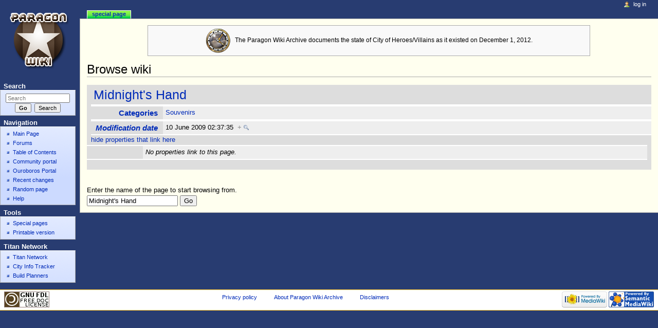

--- FILE ---
content_type: text/html; charset=UTF-8
request_url: https://archive.paragonwiki.com/wiki/Special:Browse/Midnight%27s_Hand
body_size: 4628
content:
<!DOCTYPE html>
<html lang="en" dir="ltr" class="client-nojs">
<head>
<meta charset="UTF-8" />
<title>Midnight's Hand</title>
<meta name="generator" content="MediaWiki 1.25.1" />
<meta name="robots" content="noindex,nofollow" />
<link rel="shortcut icon" href="/w/skins/common/images/favicon.ico" />
<link rel="search" type="application/opensearchdescription+xml" href="/w/opensearch_desc.php" title="Paragon Wiki Archive (en)" />
<link rel="EditURI" type="application/rsd+xml" href="https://archive.paragonwiki.com/w/api.php?action=rsd" />
<link rel="alternate" hreflang="x-default" href="/wiki/Special:Browse/Midnight%27s_Hand" />
<link rel="copyright" href="http://www.gnu.org/copyleft/fdl.html" />
<link rel="alternate" type="application/atom+xml" title="Paragon Wiki Archive Atom feed" href="/w/index.php?title=Special:RecentChanges&amp;feed=atom" />
<link rel="stylesheet" href="https://archive.paragonwiki.com/w/load.php?debug=false&amp;lang=en&amp;modules=mediawiki.legacy.commonPrint%2Cshared%7Cmediawiki.sectionAnchor%7Cmediawiki.skinning.content.externallinks%7Cmediawiki.skinning.interface%7Cmediawiki.ui.button%7Cskins.monobook.styles&amp;only=styles&amp;skin=monobook&amp;*" />
<!--[if IE 6]><link rel="stylesheet" href="/w/skins/MonoBook/IE60Fixes.css?303" media="screen" /><![endif]-->
<!--[if IE 7]><link rel="stylesheet" href="/w/skins/MonoBook/IE70Fixes.css?303" media="screen" /><![endif]--><meta name="ResourceLoaderDynamicStyles" content="" />
<link rel="stylesheet" href="https://archive.paragonwiki.com/w/load.php?debug=false&amp;lang=en&amp;modules=site&amp;only=styles&amp;skin=monobook&amp;*" />
<style>a:lang(ar),a:lang(kk-arab),a:lang(mzn),a:lang(ps),a:lang(ur){text-decoration:none}
/* cache key: live_wikidata_en-pw_:resourceloader:filter:minify-css:7:0f2cf25364e6118918666c10b5753044 */</style>
<script src="https://archive.paragonwiki.com/w/load.php?debug=false&amp;lang=en&amp;modules=startup&amp;only=scripts&amp;skin=monobook&amp;*"></script>
<script>if(window.mw){
mw.config.set({"wgCanonicalNamespace":"Special","wgCanonicalSpecialPageName":"Browse","wgNamespaceNumber":-1,"wgPageName":"Special:Browse/Midnight's_Hand","wgTitle":"Browse/Midnight's Hand","wgCurRevisionId":0,"wgRevisionId":0,"wgArticleId":0,"wgIsArticle":false,"wgIsRedirect":false,"wgAction":"view","wgUserName":null,"wgUserGroups":["*"],"wgCategories":[],"wgBreakFrames":true,"wgPageContentLanguage":"en","wgPageContentModel":"wikitext","wgSeparatorTransformTable":["",""],"wgDigitTransformTable":["",""],"wgDefaultDateFormat":"dmy","wgMonthNames":["","January","February","March","April","May","June","July","August","September","October","November","December"],"wgMonthNamesShort":["","Jan","Feb","Mar","Apr","May","Jun","Jul","Aug","Sep","Oct","Nov","Dec"],"wgRelevantPageName":"Special:Browse/Midnight's_Hand","wgRelevantArticleId":0,"wgIsProbablyEditable":false});
}</script><script>if(window.mw){
mw.loader.implement("user.options",function($,jQuery){mw.user.options.set({"variant":"en"});});mw.loader.implement("user.tokens",function($,jQuery){mw.user.tokens.set({"editToken":"+\\","patrolToken":"+\\","watchToken":"+\\"});});
/* cache key: live_wikidata_en-pw_:resourceloader:filter:minify-js:7:a5c52c063dc436c1ca7c9f456936a5e9 */
}</script>
<script>if(window.mw){
mw.loader.load(["ext.smw.style","mediawiki.page.startup","mediawiki.legacy.wikibits","mediawiki.legacy.ajax"]);
}</script>
</head>
<body class="mediawiki ltr sitedir-ltr ns--1 ns-special mw-special-Browse page-Special_Browse_Midnight_s_Hand skin-monobook action-view">
<div id="globalWrapper">
		<div id="column-content">
			<div id="content" class="mw-body" role="main">
				<a id="top"></a>
									<div id="siteNotice"><div id="localNotice" lang="en" dir="ltr"><table class="messagebox">

<tr>
<td><a href="/wiki/File:Badge_time.png" class="image"><img alt="Badge time.png" src="/w/images//7/7b/Badge_time.png" width="48" height="48" /></a>   The Paragon Wiki Archive documents the state of City of Heroes/Villains as it existed on December 1, 2012.
</td></tr></table>
</div></div>
				<div class="mw-indicators">
</div>
				<h1 id="firstHeading" class="firstHeading" lang="en">Browse wiki</h1>

				<div id="bodyContent" class="mw-body-content">
					<div id="siteSub">From Paragon Wiki Archive</div>
					<div id="contentSub"></div>
										<div id="jump-to-nav" class="mw-jump">Jump to: <a href="#column-one">navigation</a>, <a href="#searchInput">search</a></div>

					<!-- start content -->
					<div id="mw-content-text">
<table class="smwb-factbox" cellpadding="0" cellspacing="0">
<tr class="smwb-title"><td colspan="2">
<a href="/wiki/Midnight%27s_Hand" title="Midnight's Hand">Midnight's Hand</a>
</td></tr>
</table>
<table class="smwb-factbox" cellpadding="0" cellspacing="0">
<tr class="smwb-propvalue">
<th><a href="/wiki/Special:Categories" title="Special:Categories">Categories</a></th>
<td>
<span class="smwb-value"><a href="/wiki/Category:Souvenirs" title="Category:Souvenirs">Souvenirs</a></span>
</td>
</tr>
<tr class="smwb-propvalue">
<th><span class="smw-highlighter" data-type="1" data-state="inline" data-title="Property"><span class="smwbuiltin"><a href="/wiki/Property:Modification_date" title="Property:Modification date">Modification date</a></span><div class="smwttcontent">This property is a special property in this wiki.</div></span>
</th>
<td>
<span class="smwb-value">10 June 2009 02:37:35&#160;&#160;<span class="smwsearch"><a href="/wiki/Special:SearchByProperty/Modification-20date/10-20June-202009-2002:37:35" title="Special:SearchByProperty/Modification-20date/10-20June-202009-2002:37:35">+</a></span></span>
</td>
</tr>
</table>
<a name="smw_browse_incoming"></a>
<table class="smwb-factbox" cellpadding="0" cellspacing="0">
<tr class="smwb-center"><td colspan="2">
<a href="/w/index.php?title=Special:Browse&amp;offset=0&amp;dir=out&amp;article=Midnight%27s+Hand">hide properties that link here</a>&#160;
</td></tr>
</table>
<table class="smwb-ifactbox" cellpadding="0" cellspacing="0">
<tr class="smwb-propvalue"><th> &#160; </th><td><em>No properties link to this page.</em></td></tr>
</table>
<table class="smwb-factbox" cellpadding="0" cellspacing="0">
<tr class="smwb-center"><td colspan="2">
&#160;
</td></tr>
</table>
<p> &#160; </p>
  <form name="smwbrowse" action="/wiki/Special:Browse" method="get">
    <input type="hidden" name="title" value="Special:Browse"/>Enter the name of the page to start browsing from.<br />
    <input type="text" name="article" id="page_input_box" value="Midnight's Hand" />
    <input type="submit" value="Go"/>
  </form>
</div><div class="printfooter">
Retrieved from "<a dir="ltr" href="https://archive.paragonwiki.com/wiki/Special:Browse/Midnight%27s_Hand">https://archive.paragonwiki.com/wiki/Special:Browse/Midnight%27s_Hand</a>"</div>
					<div id='catlinks' class='catlinks catlinks-allhidden'></div>					<!-- end content -->
										<div class="visualClear"></div>
				</div>
			</div>
		</div>
		<div id="column-one">
			<h2>Navigation menu</h2>
					<div id="p-cactions" class="portlet" role="navigation">
			<h3>Views</h3>

			<div class="pBody">
				<ul>
				<li id="ca-nstab-special" class="selected"><a href="/wiki/Special:Browse/Midnight%27s_Hand" title="This is a special page, you cannot edit the page itself">Special page</a></li>
				</ul>
							</div>
		</div>
				<div class="portlet" id="p-personal" role="navigation">
				<h3>Personal tools</h3>

				<div class="pBody">
					<ul>
													<li id="pt-login"><a href="/w/index.php?title=Special:UserLogin&amp;returnto=Special%3ABrowse%2FMidnight%27s+Hand" title="You are encouraged to log in; however, it is not mandatory [o]" accesskey="o">Log in</a></li>
											</ul>
				</div>
			</div>
			<div class="portlet" id="p-logo" role="banner">
				<a href="/wiki/Main_Page" class="mw-wiki-logo" title="Visit the main page"></a>
			</div>
					<div id="p-search" class="portlet" role="search">
			<h3><label for="searchInput">Search</label></h3>

			<div id="searchBody" class="pBody">
				<form action="/w/index.php" id="searchform">
					<input type='hidden' name="title" value="Special:Search"/>
					<input type="search" name="search" placeholder="Search" title="Search Paragon Wiki Archive [f]" accesskey="f" id="searchInput" />
					<input type="submit" name="go" value="Go" title="Go to a page with this exact name if exists" id="searchGoButton" class="searchButton" />&#160;
						<input type="submit" name="fulltext" value="Search" title="Search the pages for this text" id="mw-searchButton" class="searchButton" />
				</form>

							</div>
		</div>
		<div class="generated-sidebar portlet" id="p-navigation" role="navigation">
		<h3>Navigation</h3>
		<div class='pBody'>
							<ul>
											<li id="n-mainpage"><a href="/wiki/Main_Page" title="Visit the main page [z]" accesskey="z">Main Page</a></li>
											<li id="n-Forums"><a href="https://www.cohtitan.com/forum/index.php?board=67.0" rel="nofollow">Forums</a></li>
											<li id="n-Table-of-Contents"><a href="/wiki/Table_of_Contents">Table of Contents</a></li>
											<li id="n-Portal"><a href="/wiki/Paragon_Wiki_Archive:Community_Portal">Community portal</a></li>
											<li id="n-Ouroboros-Portal"><a href="https://ouroportal.com/" rel="nofollow">Ouroboros Portal</a></li>
											<li id="n-recentchanges"><a href="/wiki/Special:RecentChanges" title="A list of recent changes in the wiki [r]" accesskey="r">Recent changes</a></li>
											<li id="n-randompage"><a href="/wiki/Special:Random" title="Load a random page [x]" accesskey="x">Random page</a></li>
											<li id="n-help"><a href="/wiki/Help:Contents" title="The place to find out">Help</a></li>
									</ul>
					</div>
		</div>
			<div class="portlet" id="p-tb" role="navigation">
			<h3>Tools</h3>

			<div class="pBody">
				<ul>
											<li id="t-specialpages"><a href="/wiki/Special:SpecialPages" title="A list of all special pages [q]" accesskey="q">Special pages</a></li>
											<li id="t-print"><a href="/w/index.php?title=Special:Browse/Midnight%27s_Hand&amp;printable=yes" rel="alternate" title="Printable version of this page [p]" accesskey="p">Printable version</a></li>
									</ul>
							</div>
		</div>
		<div class="generated-sidebar portlet" id="p-Titan_Network" role="navigation">
		<h3>Titan Network</h3>
		<div class='pBody'>
							<ul>
											<li id="n-Titan-Network"><a href="https://www.cohtitan.com/" rel="nofollow">Titan Network</a></li>
											<li id="n-City-Info-Tracker"><a href="https://cit.cohtitan.com/" rel="nofollow">City Info Tracker</a></li>
											<li id="n-Build-Planners"><a href="http://www.cohplanner.com/" rel="nofollow">Build Planners</a></li>
									</ul>
					</div>
		</div>
			</div><!-- end of the left (by default at least) column -->
		<div class="visualClear"></div>
					<div id="footer" role="contentinfo">
						<div id="f-copyrightico">
									<a href="http://www.gnu.org/copyleft/fdl.html"><img src="/w/resources/assets/licenses/gnu-fdl.png" alt="GNU Free Documentation License 1.2" width="88" height="31" /></a>
							</div>
					<div id="f-poweredbyico">
									<a href="//www.mediawiki.org/"><img src="/w/resources/assets/poweredby_mediawiki_88x31.png" alt="Powered by MediaWiki" srcset="/w/resources/assets/poweredby_mediawiki_132x47.png 1.5x, /w/resources/assets/poweredby_mediawiki_176x62.png 2x" width="88" height="31" /></a>
									<a href="https://www.semantic-mediawiki.org/wiki/Semantic_MediaWiki"><img src="/w/extensions/SemanticMediaWiki/includes/../resources/images/smw_button.png" alt="Powered by Semantic MediaWiki" width="88" height="31" /></a>
							</div>
					<ul id="f-list">
									<li id="privacy"><a href="/wiki/Paragon_Wiki_Archive:Privacy_policy" title="Paragon Wiki Archive:Privacy policy">Privacy policy</a></li>
									<li id="about"><a href="/wiki/Paragon_Wiki_Archive:About" title="Paragon Wiki Archive:About">About Paragon Wiki Archive</a></li>
									<li id="disclaimer"><a href="/wiki/Paragon_Wiki_Archive:General_disclaimer" title="Paragon Wiki Archive:General disclaimer">Disclaimers</a></li>
							</ul>
		</div>
		</div>
		<script>if(window.jQuery)jQuery.ready();</script><script>if(window.mw){
mw.loader.state({"site":"loading","user":"ready","user.groups":"ready"});
}</script>
<script>if(window.mw){
mw.loader.load(["ext.smw.tooltips","ext.smw.browse","mediawiki.user","mediawiki.hidpi","mediawiki.page.ready","mediawiki.searchSuggest"],null,true);
}</script>
<script>if(window.mw){
document.write("\u003Cscript src=\"https://archive.paragonwiki.com/w/load.php?debug=false\u0026amp;lang=en\u0026amp;modules=site\u0026amp;only=scripts\u0026amp;skin=monobook\u0026amp;*\"\u003E\u003C/script\u003E");
}</script>
<script>if(window.mw){
mw.config.set({"wgBackendResponseTime":22});
}</script></body></html>


--- FILE ---
content_type: text/javascript; charset=utf-8
request_url: https://archive.paragonwiki.com/w/load.php?debug=false&lang=en&modules=startup&only=scripts&skin=monobook&*
body_size: 15005
content:
var mediaWikiLoadStart=(new Date()).getTime();function isCompatible(ua){if(ua===undefined){ua=navigator.userAgent;}return!((ua.indexOf('MSIE')!==-1&&parseFloat(ua.split('MSIE')[1])<8)||(ua.indexOf('Firefox/')!==-1&&parseFloat(ua.split('Firefox/')[1])<3)||(ua.indexOf('Opera/')!==-1&&(ua.indexOf('Version/')===-1?parseFloat(ua.split('Opera/')[1])<10:parseFloat(ua.split('Version/')[1])<12))||(ua.indexOf('Opera ')!==-1&&parseFloat(ua.split(' Opera ')[1])<10)||ua.match(/BlackBerry[^\/]*\/[1-5]\./)||ua.match(/webOS\/1\.[0-4]/)||ua.match(/PlayStation/i)||ua.match(/SymbianOS|Series60/)||ua.match(/NetFront/)||ua.match(/Opera Mini/)||ua.match(/S40OviBrowser/)||(ua.match(/Glass/)&&ua.match(/Android/)));}var startUp=function(){mw.config=new mw.Map(true);mw.loader.addSource({"local":"/w/load.php"});mw.loader.register([["site",1614466753,[],"site"],["noscript",1614466753,[],"noscript"],["filepage",1614466753],["user.groups",1614466753,[],"user"],["user",1614466753,[],"user"],["user.cssprefs",
1614466753,[],"private"],["user.defaults",1614466753],["user.options",1614466753,[6],"private"],["user.tokens",1614466753,[],"private"],["mediawiki.language.data",1614466753,[149]],["mediawiki.skinning.elements",1614466753],["mediawiki.skinning.content",1614466753],["mediawiki.skinning.interface",1614466753],["mediawiki.skinning.content.parsoid",1614466753],["mediawiki.skinning.content.externallinks",1614466753],["jquery.accessKeyLabel",1767391147,[25,43]],["jquery.appear",1614466753],["jquery.arrowSteps",1614466753],["jquery.async",1614466753],["jquery.autoEllipsis",1614466753,[37]],["jquery.badge",1614466753,[146]],["jquery.byteLength",1614466753],["jquery.byteLimit",1614466753,[21]],["jquery.checkboxShiftClick",1614466753],["jquery.chosen",1614466753],["jquery.client",1614466753],["jquery.color",1614466753,[27]],["jquery.colorUtil",1614466753],["jquery.confirmable",1614466753,[150]],["jquery.cookie",1614466753],["jquery.expandableField",1614466753],["jquery.farbtastic",1614466753,[
27]],["jquery.footHovzer",1614466753],["jquery.form",1614466753],["jquery.fullscreen",1614466753],["jquery.getAttrs",1614466753],["jquery.hidpi",1614466753],["jquery.highlightText",1614466753,[43]],["jquery.hoverIntent",1614466753],["jquery.localize",1614466753],["jquery.makeCollapsible",1767391148],["jquery.mockjax",1614466753],["jquery.mw-jump",1614466753],["jquery.mwExtension",1614466753],["jquery.placeholder",1614466753],["jquery.qunit",1614466753],["jquery.qunit.completenessTest",1614466753,[45]],["jquery.spinner",1614466753],["jquery.jStorage",1614466753,[91]],["jquery.suggestions",1614466753,[37]],["jquery.tabIndex",1614466753],["jquery.tablesorter",1767391767,[43,151]],["jquery.textSelection",1614466753,[25]],["jquery.throttle-debounce",1614466753],["jquery.validate",1614466753],["jquery.xmldom",1614466753],["jquery.tipsy",1614466753],["jquery.ui.core",1614466753,[],"jquery.ui"],["jquery.ui.accordion",1614466753,[57,76],"jquery.ui"],["jquery.ui.autocomplete",1614466753,[65],
"jquery.ui"],["jquery.ui.button",1614466753,[57,76],"jquery.ui"],["jquery.ui.datepicker",1614466753,[57],"jquery.ui"],["jquery.ui.dialog",1614466753,[60,63,67,69],"jquery.ui"],["jquery.ui.draggable",1614466753,[57,66],"jquery.ui"],["jquery.ui.droppable",1614466753,[63],"jquery.ui"],["jquery.ui.menu",1614466753,[57,67,76],"jquery.ui"],["jquery.ui.mouse",1614466753,[76],"jquery.ui"],["jquery.ui.position",1614466753,[],"jquery.ui"],["jquery.ui.progressbar",1614466753,[57,76],"jquery.ui"],["jquery.ui.resizable",1614466753,[57,66],"jquery.ui"],["jquery.ui.selectable",1614466753,[57,66],"jquery.ui"],["jquery.ui.slider",1614466753,[57,66],"jquery.ui"],["jquery.ui.sortable",1614466753,[57,66],"jquery.ui"],["jquery.ui.spinner",1614466753,[60],"jquery.ui"],["jquery.ui.tabs",1614466753,[57,76],"jquery.ui"],["jquery.ui.tooltip",1614466753,[57,67,76],"jquery.ui"],["jquery.ui.widget",1614466753,[],"jquery.ui"],["jquery.effects.core",1614466753,[],"jquery.ui"],["jquery.effects.blind",1614466753,[77],
"jquery.ui"],["jquery.effects.bounce",1614466753,[77],"jquery.ui"],["jquery.effects.clip",1614466753,[77],"jquery.ui"],["jquery.effects.drop",1614466753,[77],"jquery.ui"],["jquery.effects.explode",1614466753,[77],"jquery.ui"],["jquery.effects.fade",1614466753,[77],"jquery.ui"],["jquery.effects.fold",1614466753,[77],"jquery.ui"],["jquery.effects.highlight",1614466753,[77],"jquery.ui"],["jquery.effects.pulsate",1614466753,[77],"jquery.ui"],["jquery.effects.scale",1614466753,[77],"jquery.ui"],["jquery.effects.shake",1614466753,[77],"jquery.ui"],["jquery.effects.slide",1614466753,[77],"jquery.ui"],["jquery.effects.transfer",1614466753,[77],"jquery.ui"],["json",1614466753,[],null,null,"return!!(window.JSON\u0026\u0026JSON.stringify\u0026\u0026JSON.parse);"],["moment",1614466753],["mediawiki.apihelp",1614466753,[112]],["mediawiki.template",1614466753],["mediawiki.template.mustache",1614466753],["mediawiki.apipretty",1614466753],["mediawiki.api",1614466753,[128]],["mediawiki.api.category",
1614466753,[123,97]],["mediawiki.api.edit",1614466753,[123,97,8]],["mediawiki.api.login",1614466753,[97]],["mediawiki.api.options",1614466753,[97]],["mediawiki.api.parse",1614466753,[97]],["mediawiki.api.watch",1614466753,[97,8]],["mediawiki.content.json",1614466753],["mediawiki.confirmCloseWindow",1614466753],["mediawiki.debug",1614466753,[32,56]],["mediawiki.debug.init",1614466753,[106]],["mediawiki.feedback",1614466753,[123,116,204]],["mediawiki.filewarning",1614466753,[204]],["mediawiki.helplink",1614466753],["mediawiki.hidpi",1614466753,[36],null,null,"return'srcset'in new Image();"],["mediawiki.hlist",1614466753,[25]],["mediawiki.htmlform",1767394987,[22,43]],["mediawiki.icon",1614466753],["mediawiki.inspect",1614466753,[21,91]],["mediawiki.messagePoster",1614466753,[97,203]],["mediawiki.messagePoster.wikitext",1614466753,[99,116]],["mediawiki.notification",1614466753,[157]],["mediawiki.notify",1614466753],["mediawiki.pager.tablePager",1614466753],["mediawiki.searchSuggest",
1767391148,[35,44,49,97]],["mediawiki.sectionAnchor",1614466753],["mediawiki.Title",1614466753,[21,128]],["mediawiki.toc",1767391148,[29]],["mediawiki.Uri",1614466753,[128]],["mediawiki.user",1614466753,[29,97,7,8]],["mediawiki.userSuggest",1614466753,[49,97]],["mediawiki.util",1614466753,[15,119]],["mediawiki.cookie",1614466753,[29]],["mediawiki.toolbar",1614466753],["mediawiki.action.edit",1614466753,[22,52,132]],["mediawiki.action.edit.styles",1614466753],["mediawiki.action.edit.collapsibleFooter",1614466753,[29,40,114]],["mediawiki.action.edit.preview",1614466753,[33,47,52,137,97,150]],["mediawiki.action.edit.stash",1614466753,[35,97]],["mediawiki.action.history",1614466753,[],"mediawiki.action.history"],["mediawiki.action.history.diff",1614466753,[],"mediawiki.action.history"],["mediawiki.action.view.dblClickEdit",1614466753,[157,7]],["mediawiki.action.view.metadata",1767405435],["mediawiki.action.view.categoryPage.styles",1614466753],["mediawiki.action.view.postEdit",1767391164,[
129,150,94]],["mediawiki.action.view.redirect",1614466753,[25]],["mediawiki.action.view.redirectPage",1614466753],["mediawiki.action.view.rightClickEdit",1614466753],["mediawiki.action.edit.editWarning",1614466753,[52,105,150]],["mediawiki.language",1767391164,[147,9]],["mediawiki.cldr",1614466753,[148]],["mediawiki.libs.pluralruleparser",1614466753],["mediawiki.language.init",1614466753],["mediawiki.jqueryMsg",1614466753,[146,128]],["mediawiki.language.months",1767391767,[146]],["mediawiki.language.names",1614466753,[149]],["mediawiki.language.specialCharacters",1614466753,[146]],["mediawiki.libs.jpegmeta",1614466753],["mediawiki.page.gallery",1614466753,[53]],["mediawiki.page.ready",1614466753,[15,23,40,42,44]],["mediawiki.page.startup",1614466753,[128]],["mediawiki.page.patrol.ajax",1614466753,[47,123,97,157,8]],["mediawiki.page.watch.ajax",1767408050,[103,157]],["mediawiki.page.image.pagination",1614466753,[47,125]],["mediawiki.special",1614466753],["mediawiki.special.block",
1614466753,[128]],["mediawiki.special.changeemail",1614466753,[128]],["mediawiki.special.changeslist",1614466753],["mediawiki.special.changeslist.legend",1614466753],["mediawiki.special.changeslist.legend.js",1614466753,[29,40]],["mediawiki.special.changeslist.enhanced",1614466753],["mediawiki.special.edittags",1614466753,[24]],["mediawiki.special.edittags.styles",1614466753],["mediawiki.special.import",1614466753],["mediawiki.special.movePage",1614466753,[22]],["mediawiki.special.pageLanguage",1614466753],["mediawiki.special.pagesWithProp",1614466753],["mediawiki.special.preferences",1614466753,[105,146]],["mediawiki.special.recentchanges",1614466753,[161]],["mediawiki.special.search",1767391443],["mediawiki.special.undelete",1614466753],["mediawiki.special.upload",1614466753,[47,123,97,105,150,154,94]],["mediawiki.special.userlogin.common.styles",1614466753],["mediawiki.special.userlogin.signup.styles",1614466753],["mediawiki.special.userlogin.login.styles",1614466753],[
"mediawiki.special.userlogin.common.js",1767391149],["mediawiki.special.userlogin.signup.js",1614466753,[53,97,150]],["mediawiki.special.unwatchedPages",1614466753,[123,103]],["mediawiki.special.javaScriptTest",1614466753,[125]],["mediawiki.special.version",1614466753],["mediawiki.legacy.config",1614466753],["mediawiki.legacy.ajax",1614466753,[193]],["mediawiki.legacy.commonPrint",1614466753],["mediawiki.legacy.protect",1614466753,[22]],["mediawiki.legacy.shared",1614466753],["mediawiki.legacy.oldshared",1614466753],["mediawiki.legacy.wikibits",1614466753,[128]],["mediawiki.ui",1614466753],["mediawiki.ui.checkbox",1614466753],["mediawiki.ui.radio",1614466753],["mediawiki.ui.anchor",1614466753],["mediawiki.ui.button",1614466753],["mediawiki.ui.input",1614466753],["mediawiki.ui.icon",1614466753],["mediawiki.ui.text",1614466753],["es5-shim",1614466753,[],null,null,"return(function(){'use strict';return!this\u0026\u0026!!Function.prototype.bind;}());"],["oojs",1614466753,[202,91]],[
"oojs-ui",1614466753,[203,205]],["oojs-ui.styles",1614466753],["ext.cite",1767391222],["ext.rtlcite",1614466753],["ext.interwiki.specialpage",1614466753,[40]],["skins.modern",1614466753],["skins.monobook.styles",1614466753],["skins.vector.styles",1614466753],["skins.vector.js",1614466753,[50,53]],["ext.nuke",1614466753],["ext.checkUser",1614466753,[128]],["ext.smw",1614466753,[18],"ext.smw"],["ext.smw.style",1614466753,[226],"ext.smw"],["ext.jquery.jStorage",1614466753,[91],"ext.smw"],["ext.jquery.md5",1614466753,[],"ext.smw"],["ext.smw.dataItem",1614466753,[215,123,125],"ext.smw"],["ext.smw.dataValue",1614466753,[219],"ext.smw"],["ext.smw.data",1614466753,[220],"ext.smw"],["ext.smw.query",1614466753,[215,128],"ext.smw"],["ext.smw.api",1614466753,[217,218,221,222],"ext.smw"],["ext.jquery.qtip.styles",1614466753,[],"ext.smw"],["ext.jquery.qtip",1614466753,[224],"ext.smw"],["ext.smw.tooltip.styles",1614466753,[224],"ext.smw"],["ext.smw.tooltip",1767391148,[225,215,226],"ext.smw"],[
"ext.smw.tooltips",1614466753,[216,227],"ext.smw"],["ext.smw.autocomplete",1614466753,[59],"ext.smw"],["ext.smw.ask",1767819516,[229,216,227],"ext.smw"],["ext.smw.browse",1614466753,[229,216],"ext.smw"],["ext.smw.property",1614466753,[229],"ext.smw"]]);mw.config.set({"wgLoadScript":"/w/load.php","debug":false,"skin":"monobook","stylepath":"/w/skins","wgUrlProtocols":"bitcoin\\:|ftp\\:\\/\\/|ftps\\:\\/\\/|geo\\:|git\\:\\/\\/|gopher\\:\\/\\/|http\\:\\/\\/|https\\:\\/\\/|irc\\:\\/\\/|ircs\\:\\/\\/|magnet\\:|mailto\\:|mms\\:\\/\\/|news\\:|nntp\\:\\/\\/|redis\\:\\/\\/|sftp\\:\\/\\/|sip\\:|sips\\:|sms\\:|ssh\\:\\/\\/|svn\\:\\/\\/|tel\\:|telnet\\:\\/\\/|urn\\:|worldwind\\:\\/\\/|xmpp\\:|\\/\\/","wgArticlePath":"/wiki/$1","wgScriptPath":"/w","wgScriptExtension":".php","wgScript":"/w/index.php","wgSearchType":null,"wgVariantArticlePath":false,"wgActionPaths":{},"wgServer":"https://archive.paragonwiki.com","wgServerName":"archive.paragonwiki.com","wgUserLanguage":"en","wgContentLanguage":"en",
"wgTranslateNumerals":true,"wgVersion":"1.25.1","wgEnableAPI":true,"wgEnableWriteAPI":true,"wgMainPageTitle":"Main Page","wgFormattedNamespaces":{"-2":"Media","-1":"Special","0":"","1":"Talk","2":"User","3":"User talk","4":"Paragon Wiki Archive","5":"Paragon Wiki Archive talk","6":"File","7":"File talk","8":"MediaWiki","9":"MediaWiki talk","10":"Template","11":"Template talk","12":"Help","13":"Help talk","14":"Category","15":"Category talk","1000":"Mission","1001":"Mission talk","1002":"Recipe","1003":"Recipe talk","1004":"Enhancement","1005":"Enhancement talk","1082":"Property","1083":"Property talk","1084":"Type","1085":"Type talk","1088":"Concept","1089":"Concept talk"},"wgNamespaceIds":{"media":-2,"special":-1,"":0,"talk":1,"user":2,"user_talk":3,"paragon_wiki_archive":4,"paragon_wiki_archive_talk":5,"file":6,"file_talk":7,"mediawiki":8,"mediawiki_talk":9,"template":10,"template_talk":11,"help":12,"help_talk":13,"category":14,"category_talk":15,"mission":1000,"mission_talk":1001,
"recipe":1002,"recipe_talk":1003,"enhancement":1004,"enhancement_talk":1005,"property":1082,"property_talk":1083,"type":1084,"type_talk":1085,"concept":1088,"concept_talk":1089,"image":6,"image_talk":7,"project":4,"project_talk":5},"wgContentNamespaces":[0,1000,1002,1004],"wgSiteName":"Paragon Wiki Archive","wgDBname":"live_wikidata_en","wgAvailableSkins":{"modern":"Modern","monobook":"MonoBook","vector":"Vector","fallback":"Fallback","apioutput":"ApiOutput"},"wgExtensionAssetsPath":"/w/extensions","wgCookiePrefix":"paragonwiki","wgCookieDomain":"","wgCookiePath":"/","wgCookieExpiration":15552000,"wgResourceLoaderMaxQueryLength":2000,"wgCaseSensitiveNamespaces":[],"wgLegalTitleChars":" %!\"$\u0026'()*,\\-./0-9:;=?@A-Z\\\\\\^_`a-z~+\\u0080-\\uFFFF","wgResourceLoaderStorageVersion":1,"wgResourceLoaderStorageEnabled":false,"smw-config":{"version":"2.2.1","settings":{"smwgQMaxLimit":10000,"smwgQMaxInlineLimit":500,"namespace":{"Property":1082,"Property_talk":1083,"Type":1084,"Type_talk":
1085,"Concept":1088,"Concept_talk":1089,"":0,"Talk":1,"User":2,"User_talk":3,"Project":4,"Project_talk":5,"File":6,"File_talk":7,"MediaWiki":8,"MediaWiki_talk":9,"Template":10,"Template_talk":11,"Help":12,"Help_talk":13,"Category":14,"Category_talk":15,"Mission":1000,"Mission_talk":1001,"Recipe":1002,"Recipe_talk":1003,"Enhancement":1004,"Enhancement_talk":1005}},"formats":{"table":"Table","list":"List","ol":"Enumeration","ul":"Itemization","category":"Category","embedded":"Embed page contents","template":"Template","feed":"RSS and Atom feed","csv":"CSV export","dsv":"DSV export","json":"JSON export","rdf":"RDF export"}}});};if(isCompatible()){document.write("\u003Cscript src=\"/w/load.php?debug=false\u0026amp;lang=en\u0026amp;modules=jquery%2Cmediawiki\u0026amp;only=scripts\u0026amp;skin=monobook\u0026amp;version=20210227T210943Z\"\u003E\u003C/script\u003E");};
/* cache key: live_wikidata_en-pw_:resourceloader:filter:minify-js:7:02684f67cca221782b7486a4a59cbbdf */
/* Cached 20260119061934 */